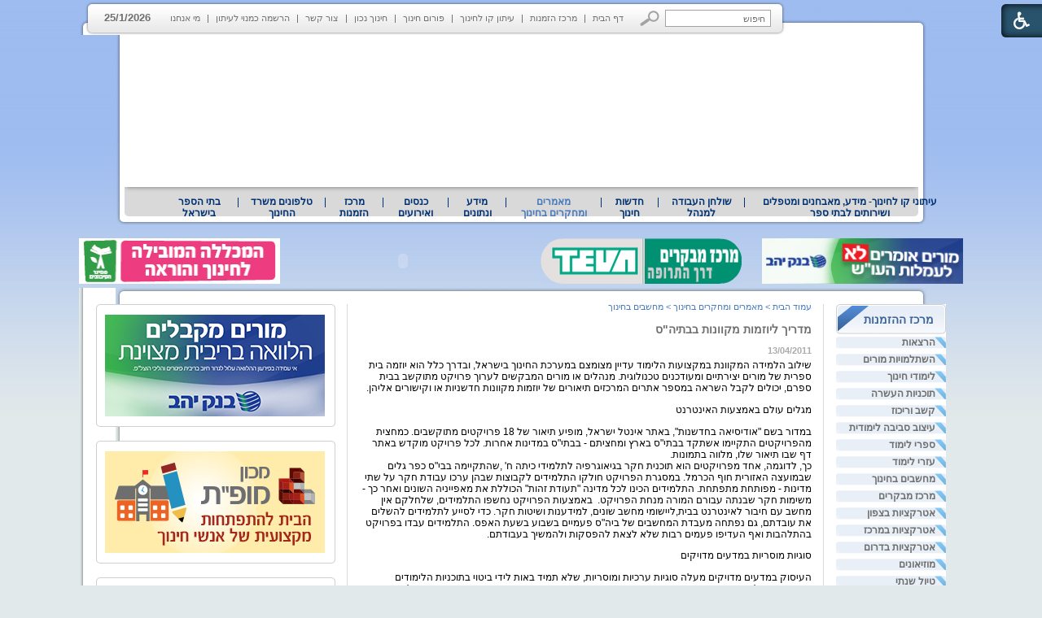

--- FILE ---
content_type: text/html; Charset=UTF-8
request_url: http://www.kav-lahinuch.co.il/?CategoryID=710&ArticleID=9146
body_size: 19137
content:

<!DOCTYPE HTML PUBLIC "-//W3C//DTD HTML 4.01 Transitional//EN">
<html lang="he">
<!-- Daronet DBS2004 22/02/2021 09:02:08 -->



<head>
	
	<meta http-equiv="content-type" content="text/html; charset=utf-8">
	<meta name="keywords" content="אתרים בחינוך, אתרי למידה, יוזמות חינוכיות מתוקשבות, לימודים באמצעות מחשב, אתרים ללמידה מקוונת">
	<meta name="description" content="אתרים בחינוך, אתרי למידה, יוזמות חינוכיות מתוקשבות, לימודים באמצעות מחשב, אתרים ללמידה מקוונת">
	<meta name="google-site-verification" content="zUnpeLBvTd6465o3O0BD-rjW7Z5zU6jtaOdvARqwQXo" /> 

	<meta name="robots" content="index,follow">
	
	<title>אתרים בחינוך, אתרי למידה, יוזמות חינוכיות מתוקשבות, לימודים באמצעות מחשב, אתרים ללמידה מקוונת</title>
	<base href="http://www.kav-lahinuch.co.il/">
	<script type="text/javascript" language="javascript" src="_Includes/Funclib.js"></script>
	<script type="text/javascript" language="javascript" src="http://www.kav-lahinuch.co.il/Modules6/_Scripts/Site/modFormValidatorHU.js"></script>
	<script type="text/javascript" language="javascript" src="http://www.kav-lahinuch.co.il/Modules6/_Scripts/dbsAjax.js"></script>
    <script type="text/javascript" src="https://ajax.googleapis.com/ajax/libs/jquery/1.10.1/jquery.min.js"></script>
	<script type="text/javascript" language="javascript" src="_Includes/let-my-banners-go.js"></script>
	<script type="text/javascript" language="javascript">
	var sAppDomain = "http://www.kav-lahinuch.co.il";
	var sRatingMsg = "תודה על דירוגך";
	</script>
	
	<style type="text/css">
	@media print {
		.dont_print {display:none;}
	}
	</style>	

	<link rel="STYLESHEET" type="text/css" href="_Pics/Grid_1/main.css">
	<link rel="STYLESHEET" type="text/css" href="_Pics/Common/navigation_horizontal.css">
	<link rel="STYLESHEET" type="text/css" href="_Pics/Common/navigation_horizontal_simple.css">
	<link rel="STYLESHEET" type="text/css" href="_Pics/Common/navigation_vertical.css">
	<link rel="STYLESHEET" type="text/css" href="_Pics/Common/shop.css">
	<link rel="STYLESHEET" type="text/css" href="_Pics/Common/modules.css">
	<link rel="STYLESHEET" type="text/css" href="_Pics/Common/content.css">
	<link rel="STYLESHEET" type="text/css" href="_Pics/Common/editor.css">
<link href="_Pics/Accessibility/accessibility-6.00.css" rel="stylesheet" type="text/css" />
<link rel="stylesheet" type="text/css" href="_Pics/Font-Awesome/font-awesome.min.css">
<script type="text/javascript" src="_Pics/Accessibility/heb_dic.js"></script>
<script type="text/javascript" src="_Pics/Accessibility/accessibility-6.00.js"></script>
<style type="text/css">
	BODY	{background:#e2e9ea url('_Pics/bg.gif') repeat-x top;}
</style>
</head>
<BODY>

<script>
	var move_to = 'עבור ל';
</script>

<div id="accessability" class="heb-ab">
	<a href="javascript:void(0);" id="access-but" role="button" title="רכיבי נגישות" tabindex="1"><i class="fa fa-wheelchair"></i></a>
	<div id="access-items">
		<div id="access-items-inner">
			<div class="door" id="rigght-door"></div>
			<div class="door" id="lefft-door"></div>
			<div class="iconW">
				<i class="fa fa-wheelchair"></i>
				<strong tabindex="0" id="access-elements" title="רכיבי נגישות">רכיבי נגישות</strong>
			</div>
			<ul class="access-container">
				<li>
					<a class="ab-button" id="tab-nav" href="javascript:void(0);" role="button">
						<span>הדגשת ניווט מקלדת</span>
						<span class="access">והתאמה לקורא מסך</span>
						<span class="ab-img" style="background-image:url('_Pics/Accessibility/access-box/ab-kb.png')"></span>
					</a>
				</li>
				<li>
					
	<h5 class="hidden">בחר גודל פונט</h5>
	<ul class="text_resizer">
		<li class="fchild">
			<a href="javascript:void(0);" class="texttoggler" role="button" id="Small-View">
				<span class="ab-img" style="background-image:url('_Pics/Accessibility/access-box/ab-f0.png')"></span>
				<span>איפוס<br>טקסט</span>
			</a>
		</li>
		<li class="schild">
			<a href="javascript:void(0);" class="texttoggler" role="button" id="Medium-View">
				<span class="ab-img" style="background-image:url('_Pics/Accessibility/access-box/ab-fs-heb.png')"></span>
				<span>טקסט<br>בינוני</span>
			</a>
		</li>
		<li class="tchild">
			<a href="javascript:void(0);" class="texttoggler" role="button" id="Large-View">
				<span class="ab-img" style="background-image:url('_Pics/Accessibility/access-box/ab-fb-heb.png')"></span>
				<span>טקסט<br>גדול</span>
			</a>
		</li>
		<li class="arial">
			<a href="javascript:void(0);" class="otherloggler" role="button" id="Arial-View">
				<span class="ab-img" style="background-image:url('_Pics/Accessibility/access-box/ab-ar-heb.png')"></span>
				<span>גופן<br>קריא</span>
			</a>
		</li>
	</ul>

				</li>
				<li>
					
	<h5 class="access">בחר קונטרסט</h5>
	<ul class="contrast_changer">
		<li class="fchild">
			<a href="javascript:void(0);" class="contrastloggler" role="button" id="Default-Contrast">
				<span class="ab-img" style="background-image:url('_Pics/Accessibility/access-box/ab-c0.png')"></span>
				<span>איפוס<br>ניגודיות</span>
			</a>
		</li>
		<li class="schild">
			<a href="javascript:void(0);" class="contrastloggler" role="button" id="Light-Contrast">
				<span class="ab-img" style="background-image:url('_Pics/Accessibility/access-box/ab-wb.png')"></span>
				<span>ניגודיות<br>עדינה</span>
			</a>
		</li>
		<li class="tchild">
			<a href="javascript:void(0);" class="contrastloggler" role="button" id="High-Contrast">
				<span class="ab-img" style="background-image:url('_Pics/Accessibility/access-box/ab-yb.png')"></span>
				<span>ניגודיות<br>גבוהה</span>
			</a>
		</li>
		<li class="gchild">
			<a href="javascript:void(0);" class="contrastloggler" role="button" id="Grey-Contrast">
				<span class="ab-img" style="background-image:url('_Pics/Accessibility/access-box/ab-gg.png')"></span>
				<span>שחור<br>לבן</span>
			</a>
		</li>
	</ul>

				</li>
				<li>
					<ul class="others_changer">
						<li>
							<a href="javascript:void(0);" id="mark-titles" class="otherloggler otherloggler-3" role="button">
								<span class="ab-img" style="background-image:url('_Pics/Accessibility/access-box/ab-tit.png')"></span>
								<span>הדגשת<br>כותרות</span>
							</a>
						</li>
						<li>
							<a href="javascript:void(0);" id="mark-links" class="otherloggler otherloggler-3" role="button">
								<span class="ab-img" style="background-image:url('_Pics/Accessibility/access-box/ab-lnk.png')"></span>
								<span>הדגשת<br>לינקים</span>
							</a>
						</li>
						<li>
							<a href="javascript:void(0);" id="zoom-page" class="otherloggler otherloggler-3" role="button">
								<span class="ab-img" style="background-image:url('_Pics/Accessibility/access-box/ab-zoom.png')"></span>
								<span>הגדלת<br>עמוד</span>
							</a>
						</li>
					</ul>
				</li>
				<li>
					<a class="ab-button" id="remove-all" href="javascript:void(0);" role="button">
						<span>איפוס הגדרות נגישות</span>
						<span class="ab-img" style="background-image:url('_Pics/Accessibility/access-box/ab-zero.png')"></span>
					</a>
				</li>
			</ul>
			<div class="iconX"><a href="javascript:void(0);" role="button" aria-label="סגירת חלונית רכיבי נגישות"><i class="fa fa-times-circle"></i></a></div>
			<a id='access-box-end' href="javascript:void(0);" role="button" aria-hidden="true"></a>
		</div>
	</div>
</div>

<DIV align="center">
<TABLE align="center" dir="rtl" width="997" cellSpacing="0" cellPadding="0" border="0" class="MainTable">
<TR valign="top">
	<TD align="left" height="1">
		<TABLE cellSpacing="0" cellPadding="0" border="0" class="TopGrey">
		<TR valign="top">
			<TD>
	<table cellspacing="0" cellpadding="0" border="0" class="ModuleContainer SearchContainer">
	<tr>
		<td class="SearchContainer"><form action="http://www.kav-lahinuch.co.il/" method="get" name="frmSearch"><input type="hidden" name="pg" value="search"><input type="hidden" name="CategoryID" value="710">
			<table cellspacing="0" cellpadding="0" border="0" class="Search">
			<tr>
				<td class="SearchInp"><input name="SearchParam" class="input Search" value="חיפוש" onfocus="this.value=='<חיפוש>'?this.value='':this.select();" onpropertychange="fnSetDir(this)"></td>
				<td class="SearchBut"><input type="image" src="_Pics/Search.gif" class="SearchBut">
				
				</td>
			</tr>
			</table>
		</form></td>
	</tr>
	</table>
</TD>
			<TD><div id="navHorizontalSimpleByID155"><table cellpadding="0" cellspacing="0" border="0" class="NavigationBarSimple NavigationBarSimpleByID155"><tr><td class="NavigationBarSimpleSeperator NavigationBarSimpleSeperator1 NavigationBarSimpleSeperatorByID167"></td><td class="NavigationBarSimple NavigationBarSimple1 NavigationBarSimpleByID167" onMouseOver="this.className='NavigationBarSimpleOver NavigationBarSimple1Over NavigationBarSimpleOverByID167'" onMouseOut="this.className='NavigationBarSimple NavigationBarSimple1 NavigationBarSimpleByID167'"><a class="NavigationBarSimple NavigationBarSimple1 NavigationBarSimpleByID167" href="http://www.kav-lahinuch.co.il/">דף הבית</a></td><td class="NavigationBarSimpleSeperator NavigationBarSimpleSeperator2 NavigationBarSimpleSeperatorByID574"></td><td class="NavigationBarSimple NavigationBarSimple2 NavigationBarSimpleByID574" onMouseOver="this.className='NavigationBarSimpleOver NavigationBarSimple2Over NavigationBarSimpleOverByID574'" onMouseOut="this.className='NavigationBarSimple NavigationBarSimple2 NavigationBarSimpleByID574'"><a class="NavigationBarSimple NavigationBarSimple2 NavigationBarSimpleByID574" href="http://www.kav-lahinuch.co.il/?CategoryID=225&amp;dbsRW=1">מרכז הזמנות</a></td><td class="NavigationBarSimpleSeperator NavigationBarSimpleSeperator3 NavigationBarSimpleSeperatorByID572"></td><td class="NavigationBarSimple NavigationBarSimple3 NavigationBarSimpleByID572" onMouseOver="this.className='NavigationBarSimpleOver NavigationBarSimple3Over NavigationBarSimpleOverByID572'" onMouseOut="this.className='NavigationBarSimple NavigationBarSimple3 NavigationBarSimpleByID572'"><a class="NavigationBarSimple NavigationBarSimple3 NavigationBarSimpleByID572" href="http://www.kav-lahinuch.co.il/?CategoryID=634&amp;dbsRW=1">עיתון קו לחינוך</a></td><td class="NavigationBarSimpleSeperator NavigationBarSimpleSeperator4 NavigationBarSimpleSeperatorByID425"></td><td class="NavigationBarSimple NavigationBarSimple4 NavigationBarSimpleByID425" onMouseOver="this.className='NavigationBarSimpleOver NavigationBarSimple4Over NavigationBarSimpleOverByID425'" onMouseOut="this.className='NavigationBarSimple NavigationBarSimple4 NavigationBarSimpleByID425'"><a class="NavigationBarSimple NavigationBarSimple4 NavigationBarSimpleByID425" href="?CategoryID=425">פורום חינוך</a></td><td class="NavigationBarSimpleSeperator NavigationBarSimpleSeperator5 NavigationBarSimpleSeperatorByID575"></td><td class="NavigationBarSimple NavigationBarSimple5 NavigationBarSimpleByID575" onMouseOver="this.className='NavigationBarSimpleOver NavigationBarSimple5Over NavigationBarSimpleOverByID575'" onMouseOut="this.className='NavigationBarSimple NavigationBarSimple5 NavigationBarSimpleByID575'"><a class="NavigationBarSimple NavigationBarSimple5 NavigationBarSimpleByID575" href="http://www.kavnet.co.il/">חינוך נכון</a></td><td class="NavigationBarSimpleSeperator NavigationBarSimpleSeperator6 NavigationBarSimpleSeperatorByID158"></td><td class="NavigationBarSimple NavigationBarSimple6 NavigationBarSimpleByID158" onMouseOver="this.className='NavigationBarSimpleOver NavigationBarSimple6Over NavigationBarSimpleOverByID158'" onMouseOut="this.className='NavigationBarSimple NavigationBarSimple6 NavigationBarSimpleByID158'"><a class="NavigationBarSimple NavigationBarSimple6 NavigationBarSimpleByID158" href="?SourceID=20&amp;CategoryID=20&amp;ArticleID=2">צור קשר</a></td><td class="NavigationBarSimpleSeperator NavigationBarSimpleSeperator7 NavigationBarSimpleSeperatorByID73"></td><td class="NavigationBarSimple NavigationBarSimple7 NavigationBarSimpleByID73" onMouseOver="this.className='NavigationBarSimpleOver NavigationBarSimple7Over NavigationBarSimpleOverByID73'" onMouseOut="this.className='NavigationBarSimple NavigationBarSimple7 NavigationBarSimpleByID73'"><a class="NavigationBarSimple NavigationBarSimple7 NavigationBarSimpleByID73" href="?pg=subscribe&amp;CategoryID=73">הרשמה כמנוי לעיתון</a></td><td class="NavigationBarSimpleSeperator NavigationBarSimpleSeperator8 NavigationBarSimpleSeperatorByID576"></td><td class="NavigationBarSimple NavigationBarSimple8 NavigationBarSimpleByID576" onMouseOver="this.className='NavigationBarSimpleOver NavigationBarSimple8Over NavigationBarSimpleOverByID576'" onMouseOut="this.className='NavigationBarSimple NavigationBarSimple8 NavigationBarSimpleByID576'"><a class="NavigationBarSimple NavigationBarSimple8 NavigationBarSimpleByID576" href="?CategoryID=576">מי אנחנו</a></td></tr></table></div></TD>
			<TD style="font-weight:bold; padding:14px 0px 0px 10px;">25/1/2026</TD>
			<TD><IMG src="_Pics/leftCorner_43.gif" border="0" alt="" title="" style="display:block;"></TD>
		</TR>
		</TABLE>
	</TD>
</TR>
<TR valign="top">
	<TD height="1">
		<DIV style="position:relative; height:175px;">
			<!--<DIV style="position:absolute; width:340px; height:175px; right:14px;"><A href="http://www.kav-lahinuch.co.il"><IMG src="_Pics/pixel.gif" width="340" height="175" border="0" alt="קו לחינוך - פורטל החינוך של ישראל" title="קו לחינוך - פורטל החינוך של ישראל" style="display:block;"></A></DIV>-->
		
		<script type="text/javascript" language="javascript">
			original_img_width = 975;
			original_img_height = 175;
		</script>
	
              <div id="mediaCycle">
                 <div class="mediaCycleInner">
					
<script type="text/javascript" language="javascript">
if (window.ActiveXObject)
	document.write("<object type=\"application/x-shockwave-flash\" width=\"975\" border=0 height=\"175\">");
else
	document.write("<object type=\"application/x-shockwave-flash\" width=\"975\" border=0  height=\"175\" data=\"_Pics/Grid_LeftBar/kav_976x182_4.swf\">");
document.write("<param name=\"movie\" value=\"_Pics/Grid_LeftBar/kav_976x182_4.swf\">");
document.write("<param name=\"quality\" value=\"high\">");
document.write("<param name=\"wmode\" value=\"transparent\">");
document.write("<\/object>");
</script>

                 </div>
             </div>
			<!--media_container.swf-->
		</DIV>
	</TD>
</TR>
<TR valign="top">
	<TD height="1" class="TopNav"><div id="navHorizontalByID1"><table cellpadding="0" cellspacing="0" border="0" class="navigationBar navigationBarnavigationBarByID1"><tr><td class="first_navigationImage first_navigationImage first_navigationImageByID1"></td><td class="navigation navigation1 navigationByID634" style="position:relative;z-index:101;" onmouseover="javascript:this.className='navigationOver navigationOverByID634';fnShowNodes(this, 634,'rtl');" onmouseout="javascript:this.className='navigation navigationByID634';fnHideNodes(634);" id="navigation634"><a class="navigation" href="?CategoryID=634">עיתוני קו לחינוך- מידע, מאבחנים ומטפלים  ושירותים לבתי ספר</a><div style="display:none;position:absolute;top:0;left:0;" id="Sub_634" class="navigationSubContainer navigationSubContainerByID634"><div style="direction:rtl;text-align:right;" id="subNavigation218"><div class="navigationSub navigationSubByID218" onmouseout="javascript:this.className='navigationSub navigationSubByID218'" onmouseover="javascript:this.className='navigationSubOver navigationSubOverByID218'"><a class="navigationSub" href="?pg=subscribe&amp;CategoryID=73">להרשמה כמנוי לעיתונים</a></div></div><div style="direction:rtl;text-align:right;" id="subNavigation656"><div class="navigationSub navigationSubByID656" onmouseout="javascript:this.className='navigationSub navigationSubByID656'" onmouseover="javascript:this.className='navigationSubOver navigationSubOverByID656'"><a class="navigationSub" href="http://www.kav-lahinuch.co.il/?CategoryID=325">עיתון קו לחינוך</a></div></div><div style="direction:rtl;text-align:right;" id="subNavigation925"><div class="navigationSub navigationSubByID925" onmouseout="javascript:this.className='navigationSub navigationSubByID925'" onmouseover="javascript:this.className='navigationSubOver navigationSubOverByID925'"><a class="navigationSub" href="?CategoryID=925">עיתון חינוך נכון</a></div></div><div style="direction:rtl;text-align:right;" id="subNavigation185"><div class="navigationSub navigationSubByID185" onmouseout="javascript:this.className='navigationSub navigationSubByID185'" onmouseover="javascript:this.className='navigationSubOver navigationSubOverByID185'"><a class="navigationSub" href="?CategoryID=185">עיתון קו לחינוך לדוגמה</a></div></div><div style="direction:rtl;text-align:right;" id="subNavigation307"><div class="navigationSub navigationSubByID307" onmouseout="javascript:this.className='navigationSub navigationSubByID307'" onmouseover="javascript:this.className='navigationSubOver navigationSubOverByID307'"><a class="navigationSub" href="?CategoryID=307">ארכיון גיליונות קודמים</a></div></div></div></td><td class="mid_navigationImage mid_navigationImage1 mid_navigationImageByID577"></td><td class="navigation navigation1 navigationByID577" style="position:relative;z-index:101;" onmouseover="javascript:this.className='navigationOver navigationOverByID577';fnShowNodes(this, 577,'rtl');" onmouseout="javascript:this.className='navigation navigationByID577';fnHideNodes(577);" id="navigation577"><a class="navigation" href="?CategoryID=577">שולחן העבודה למנהל</a><div style="display:none;position:absolute;top:0;left:0;" id="Sub_577" class="navigationSubContainer navigationSubContainerByID577"><div style="direction:rtl;text-align:right;" id="subNavigation934"><div class="navigationSub navigationSubByID934" onmouseout="javascript:this.className='navigationSub navigationSubByID934'" onmouseover="javascript:this.className='navigationSubOver navigationSubOverByID934'"><a class="navigationSub" href="http://www.kav-lahinuch.co.il/?CategoryID=227">טלפונים של משרד החינוך</a></div></div><div style="direction:rtl;text-align:right;" id="subNavigation583"><div class="navigationSub navigationSubByID583" onmouseout="javascript:this.className='navigationSub navigationSubByID583'" onmouseover="javascript:this.className='navigationSubOver navigationSubOverByID583'"><a class="navigationSub" href="?CategoryID=583">עזרה ראשונה</a></div></div><div style="direction:rtl;text-align:right;" id="subNavigation580"><div class="navigationSub navigationSubByID580" onmouseout="javascript:this.className='navigationSub navigationSubByID580'" onmouseover="javascript:this.className='navigationSubOver navigationSubOverByID580'"><a class="navigationSub" href="?CategoryID=580">חוזרי מנכ&quot;ל</a></div></div><div style="direction:rtl;text-align:right;" id="subNavigation581"><div class="navigationSub navigationSubByID581" onmouseout="javascript:this.className='navigationSub navigationSubByID581'" onmouseover="javascript:this.className='navigationSubOver navigationSubOverByID581'"><a class="navigationSub" href="?CategoryID=581">מזג אויר</a></div></div><div style="direction:rtl;text-align:right;" id="subNavigation1138"><div class="navigationSub navigationSubByID1138" onmouseout="javascript:this.className='navigationSub navigationSubByID1138'" onmouseover="javascript:this.className='navigationSubOver navigationSubOverByID1138'"><a class="navigationSub" href="?CategoryID=1138">הסעדה למוסדות חינוך</a></div></div><div style="direction:rtl;text-align:right;" id="subNavigation579"><div class="navigationSub navigationSubByID579" onmouseout="javascript:this.className='navigationSub navigationSubByID579'" onmouseover="javascript:this.className='navigationSubOver navigationSubOverByID579'"><a class="navigationSub" href="?CategoryID=579">תכנון טיולים</a></div></div><div style="direction:rtl;text-align:right;" id="subNavigation578"><div class="navigationSub navigationSubByID578" onmouseout="javascript:this.className='navigationSub navigationSubByID578'" onmouseover="javascript:this.className='navigationSubOver navigationSubOverByID578'"><a class="navigationSub" href="?CategoryID=578">לוח חופשות בתי הספר</a></div></div><div style="direction:rtl;text-align:right;" id="subNavigation663"><div class="navigationSub navigationSubByID663" onmouseout="javascript:this.className='navigationSub navigationSubByID663'" onmouseover="javascript:this.className='navigationSubOver navigationSubOverByID663'"><a class="navigationSub" href="?CategoryID=663">המדריך לשיווק ביה&quot;ס</a></div></div><div style="direction:rtl;text-align:right;" id="subNavigation713"><div class="navigationSub navigationSubByID713" onmouseout="javascript:this.className='navigationSub navigationSubByID713'" onmouseover="javascript:this.className='navigationSubOver navigationSubOverByID713'"><a class="navigationSub" href="?CategoryID=713">בחינות בגרות</a></div></div></div></td><td class="mid_navigationImage mid_navigationImage1 mid_navigationImageByID559"></td><td class="navigation navigation1 navigationByID559" style="position:relative;z-index:101;" onmouseover="javascript:this.className='navigationOver navigationOverByID559';fnShowNodes(this, 559,'rtl');" onmouseout="javascript:this.className='navigation navigationByID559';fnHideNodes(559);" id="navigation559"><a class="navigation" href="?CategoryID=559">חדשות חינוך</a><div style="display:none;position:absolute;top:0;left:0;" id="Sub_559" class="navigationSubContainer navigationSubContainerByID559"><div style="direction:rtl;text-align:right;" id="subNavigation1135"><div class="navigationSub navigationSubByID1135" style="cursor:default;" onmouseout="javascript:this.className='navigationSub navigationSubByID1135'" onmouseover="javascript:this.className='navigationSubOver navigationSubOverByID1135'">חדשות חינוך תשע&quot;ה</div></div><div style="direction:rtl;text-align:right;" id="subNavigation1118"><div class="navigationSub navigationSubByID1118" style="cursor:default;" onmouseout="javascript:this.className='navigationSub navigationSubByID1118'" onmouseover="javascript:this.className='navigationSubOver navigationSubOverByID1118'">חדשות חינוך תשע&quot;ד</div></div><div style="direction:rtl;text-align:right;" id="subNavigation1109"><div class="navigationSub navigationSubByID1109" onmouseout="javascript:this.className='navigationSub navigationSubByID1109'" onmouseover="javascript:this.className='navigationSubOver navigationSubOverByID1109'"><a class="navigationSub" href="http://www.kav-lahinuch.co.il/?CategoryID=1108">חדשות חינוך תשע&quot;ג</a></div></div><div style="direction:rtl;text-align:right;" id="subNavigation1005"><div class="navigationSub navigationSubByID1005" onmouseout="javascript:this.className='navigationSub navigationSubByID1005'" onmouseover="javascript:this.className='navigationSubOver navigationSubOverByID1005'"><a class="navigationSub" href="http://www.kav-lahinuch.co.il/?CategoryID=1003">חדשות חינוך תשע&quot;ב</a></div></div><div style="direction:rtl;text-align:right;" id="subNavigation927"><div class="navigationSub navigationSubByID927" onmouseout="javascript:this.className='navigationSub navigationSubByID927'" onmouseover="javascript:this.className='navigationSubOver navigationSubOverByID927'"><a class="navigationSub" href="http://www.kav-lahinuch.co.il/?CategoryID=919&amp;dbsRW=1">חדשות חינוך תשע&quot;א</a></div></div><div style="direction:rtl;text-align:right;" id="subNavigation585"><div class="navigationSub navigationSubByID585" onmouseout="javascript:this.className='navigationSub navigationSubByID585'" onmouseover="javascript:this.className='navigationSubOver navigationSubOverByID585'"><a class="navigationSub" href="?CategoryID=585">חדשות חינוך תש&quot;ע</a></div></div><div style="direction:rtl;text-align:right;" id="subNavigation586"><div class="navigationSub navigationSubByID586" onmouseout="javascript:this.className='navigationSub navigationSubByID586'" onmouseover="javascript:this.className='navigationSubOver navigationSubOverByID586'"><a class="navigationSub" href="http://www.kav-lahinuch.co.il/?CategoryID=518&amp;dbsRW=1">חדשות חינוך תשס&quot;ט</a></div></div><div style="direction:rtl;text-align:right;" id="subNavigation587"><div class="navigationSub navigationSubByID587" onmouseout="javascript:this.className='navigationSub navigationSubByID587'" onmouseover="javascript:this.className='navigationSubOver navigationSubOverByID587'"><a class="navigationSub" href="?CategoryID=587">ארכיון תשס&quot;ה-תשס&quot;ז</a></div></div><div style="direction:rtl;text-align:right;" id="subNavigation588"><div class="navigationSub navigationSubByID588" onmouseout="javascript:this.className='navigationSub navigationSubByID588'" onmouseover="javascript:this.className='navigationSubOver navigationSubOverByID588'"><a class="navigationSub" href="?CategoryID=588">עיתוני רשת מהעבר</a></div></div></div></td><td class="mid_navigationImage mid_navigationImage1 mid_navigationImageByID665"></td><td class="navigationOn navigationOn1 navigationOnByID665" style="position:relative;z-index:101;" onmouseover="javascript:this.className='navigationOnOver navigationOnOverByID665';fnShowNodes(this, 665,'rtl');" onmouseout="javascript:this.className='navigationOn navigationOnByID665';fnHideNodes(665);" id="navigation665"><a class="navigation" href="?CategoryID=665">מאמרים ומחקרים בחינוך</a><div style="display:none;position:absolute;top:0;left:0;" id="Sub_665" class="navigationSubContainer navigationSubContainerByID665"><div style="direction:rtl;text-align:right;" id="subNavigation930"><div class="navigationSub navigationSubByID930" onmouseout="javascript:this.className='navigationSub navigationSubByID930'" onmouseover="javascript:this.className='navigationSubOver navigationSubOverByID930'"><a class="navigationSub" href="?CategoryID=930">חינוך בארץ ובעולם</a></div></div><div style="direction:rtl;text-align:right;" id="subNavigation710"><div class="navigationSub navigationSubByID710" onmouseout="javascript:this.className='navigationSub navigationSubByID710'" onmouseover="javascript:this.className='navigationSubOver navigationSubOverByID710'"><a class="navigationSub" href="?CategoryID=710">מחשבים בחינוך</a></div></div><div style="direction:rtl;text-align:right;" id="subNavigation993"><div class="navigationSub navigationSubByID993" onmouseout="javascript:this.className='navigationSub navigationSubByID993'" onmouseover="javascript:this.className='navigationSubOver navigationSubOverByID993'"><a class="navigationSub" href="?CategoryID=993">פרסים ואירועים</a></div></div><div style="direction:rtl;text-align:right;" id="subNavigation671"><div class="navigationSub navigationSubByID671" onmouseout="javascript:this.className='navigationSub navigationSubByID671'" onmouseover="javascript:this.className='navigationSubOver navigationSubOverByID671'"><a class="navigationSub" href="?CategoryID=671">מינהל חינוכי</a></div></div><div style="direction:rtl;text-align:right;" id="subNavigation675"><div class="navigationSub navigationSubByID675" onmouseout="javascript:this.className='navigationSub navigationSubByID675'" onmouseover="javascript:this.className='navigationSubOver navigationSubOverByID675'"><a class="navigationSub" href="?CategoryID=675">שיטות ודרכי הוראה</a></div></div><div style="direction:rtl;text-align:right;" id="subNavigation674"><div class="navigationSub navigationSubByID674" onmouseout="javascript:this.className='navigationSub navigationSubByID674'" onmouseover="javascript:this.className='navigationSubOver navigationSubOverByID674'"><a class="navigationSub" href="?CategoryID=674">טיפול ואימון</a></div></div><div style="direction:rtl;text-align:right;" id="subNavigation673"><div class="navigationSub navigationSubByID673" onmouseout="javascript:this.className='navigationSub navigationSubByID673'" onmouseover="javascript:this.className='navigationSubOver navigationSubOverByID673'"><a class="navigationSub" href="?CategoryID=673">חינוך מיוחד</a></div></div><div style="direction:rtl;text-align:right;" id="subNavigation983"><div class="navigationSub navigationSubByID983" onmouseout="javascript:this.className='navigationSub navigationSubByID983'" onmouseover="javascript:this.className='navigationSubOver navigationSubOverByID983'"><a class="navigationSub" href="?CategoryID=983">בשלטון המקומי</a></div></div><div style="direction:rtl;text-align:right;" id="subNavigation672"><div class="navigationSub navigationSubByID672" onmouseout="javascript:this.className='navigationSub navigationSubByID672'" onmouseover="javascript:this.className='navigationSubOver navigationSubOverByID672'"><a class="navigationSub" href="?CategoryID=672">להורים</a></div></div><div style="direction:rtl;text-align:right;" id="subNavigation743"><div class="navigationSub navigationSubByID743" onmouseout="javascript:this.className='navigationSub navigationSubByID743'" onmouseover="javascript:this.className='navigationSubOver navigationSubOverByID743'"><a class="navigationSub" href="?CategoryID=743">חשיבה והגות</a></div></div><div style="direction:rtl;text-align:right;" id="subNavigation981"><div class="navigationSub navigationSubByID981" onmouseout="javascript:this.className='navigationSub navigationSubByID981'" onmouseover="javascript:this.className='navigationSubOver navigationSubOverByID981'"><a class="navigationSub" href="?CategoryID=981">מורים ומנהלים</a></div></div><div style="direction:rtl;text-align:right;" id="subNavigation1101"><div class="navigationSub navigationSubByID1101" onmouseout="javascript:this.className='navigationSub navigationSubByID1101'" onmouseover="javascript:this.className='navigationSubOver navigationSubOverByID1101'"><a class="navigationSub" href="?CategoryID=1101">במכללות להוראה</a></div></div></div></td><td class="mid_navigationImage mid_navigationImage1 mid_navigationImageByID666"></td><td class="navigation navigation1 navigationByID666" style="position:relative;z-index:101;" onmouseover="javascript:this.className='navigationOver navigationOverByID666';fnShowNodes(this, 666,'rtl');" onmouseout="javascript:this.className='navigation navigationByID666';fnHideNodes(666);" id="navigation666"><a class="navigation" href="?CategoryID=666">מידע ונתונים</a><div style="display:none;position:absolute;top:0;left:0;" id="Sub_666" class="navigationSubContainer navigationSubContainerByID666"><div style="direction:rtl;text-align:right;" id="subNavigation682"><div class="navigationSub navigationSubByID682" onmouseout="javascript:this.className='navigationSub navigationSubByID682'" onmouseover="javascript:this.className='navigationSubOver navigationSubOverByID682'"><a class="navigationSub" href="?CategoryID=682">מספרים ונתונים</a></div></div><div style="direction:rtl;text-align:right;" id="subNavigation683"><div class="navigationSub navigationSubByID683" onmouseout="javascript:this.className='navigationSub navigationSubByID683'" onmouseover="javascript:this.className='navigationSubOver navigationSubOverByID683'"><a class="navigationSub" href="?CategoryID=683">מושגים בחינוך</a></div></div><div style="direction:rtl;text-align:right;" id="subNavigation684"><div class="navigationSub navigationSubByID684" onmouseout="javascript:this.className='navigationSub navigationSubByID684'" onmouseover="javascript:this.className='navigationSubOver navigationSubOverByID684'"><a class="navigationSub" href="?CategoryID=684">קישורים ומאגרי מידע</a></div></div><div style="direction:rtl;text-align:right;" id="subNavigation686"><div class="navigationSub navigationSubByID686" onmouseout="javascript:this.className='navigationSub navigationSubByID686'" onmouseover="javascript:this.className='navigationSubOver navigationSubOverByID686'"><a class="navigationSub" href="?CategoryID=686">מאמרים כלליים</a></div></div></div></td><td class="mid_navigationImage mid_navigationImage1 mid_navigationImageByID712"></td><td class="navigation navigation1 navigationByID712" style="position:relative;z-index:101;" onmouseover="javascript:this.className='navigationOver navigationOverByID712';fnShowNodes(this, 712,'rtl');" onmouseout="javascript:this.className='navigation navigationByID712';fnHideNodes(712);" id="navigation712"><a class="navigation" href="?CategoryID=712">כנסים ואירועים</a></td><td class="mid_navigationImage mid_navigationImage1 mid_navigationImageByID407"></td><td class="navigation navigation1 navigationByID407" style="position:relative;z-index:101;" onmouseover="javascript:this.className='navigationOver navigationOverByID407';fnShowNodes(this, 407,'rtl');" onmouseout="javascript:this.className='navigation navigationByID407';fnHideNodes(407);" id="navigation407"><a class="navigation" href="?CategoryID=225">מרכז הזמנות</a><div style="display:none;position:absolute;top:0;left:0;" id="Sub_407" class="navigationSubContainer navigationSubContainerByID407"><div style="direction:rtl;text-align:right;" id="subNavigation225"><div class="navigationSub navigationSubByID225" onmouseout="javascript:this.className='navigationSub navigationSubByID225'" onmouseover="javascript:this.className='navigationSubOver navigationSubOverByID225'"><a class="navigationSub" href="?CategoryID=225">ספקי השירותים  למערכת החינוך</a></div></div><div style="direction:rtl;text-align:right;" id="subNavigation227"><div class="navigationSub navigationSubByID227" onmouseout="javascript:this.className='navigationSub navigationSubByID227'" onmouseover="javascript:this.className='navigationSubOver navigationSubOverByID227'"><a class="navigationSub" href="?CategoryID=227">מדריך הטלפונים של מערכת החינוך</a></div></div><div style="direction:rtl;text-align:right;" id="subNavigation1139"><div class="navigationSub navigationSubByID1139" onmouseout="javascript:this.className='navigationSub navigationSubByID1139'" onmouseover="javascript:this.className='navigationSubOver navigationSubOverByID1139'"><a class="navigationSub" href="?CategoryID=1139">קייטרינג בטבע לטיולי בתי&quot;ס</a></div></div></div></td><td class="mid_navigationImage mid_navigationImage1 mid_navigationImageByID935"></td><td class="navigation navigation1 navigationByID935" style="position:relative;z-index:101;" onmouseover="javascript:this.className='navigationOver navigationOverByID935';fnShowNodes(this, 935,'rtl');" onmouseout="javascript:this.className='navigation navigationByID935';fnHideNodes(935);" id="navigation935"><a class="navigation" href="http://www.kav-lahinuch.co.il/?CategoryID=227">טלפונים משרד החינוך</a></td><td class="mid_navigationImage mid_navigationImage1 mid_navigationImageByID564"></td><td class="navigation navigation1 navigationByID564" style="position:relative;z-index:101;" onmouseover="javascript:this.className='navigationOver navigationOverByID564';fnShowNodes(this, 564,'rtl');" onmouseout="javascript:this.className='navigation navigationByID564';fnHideNodes(564);" id="navigation564"><a class="navigation" href="?pg=branches&amp;CategoryID=564">בתי הספר בישראל</a></td><td class="last_navigationImage last_navigationImage last_navigationImage1"></td></tr></table></div></TD>
</TR>
<TR valign="top">
	<TD height="65">
		<TABLE cellSpacing="0" cellPadding="0" border="0" style="width:100%;">
		<TR valign="top">
			<TD><div class=bannerContainer1><a href="http://www.kav-lahinuch.co.il/RedirectBanner.asp?BannerID=281" target="_blank"><img src="_Uploads/dbsBanners/yahav.jpg?BannerID=281"  width="247" height="56" style="" class="" border="0" alt="בנק יהב" title="בנק יהב"></a></div></TD>
			<TD><div class=bannerContainer2><a href="http://www.kav-lahinuch.co.il/RedirectBanner.asp?BannerID=201" target="_blank"><img src="_Uploads/dbsBanners/2(1).png?BannerID=201"  width="247" height="56" style="" class="" border="0" alt="טבע מעודכן" title="טבע מעודכן"></a></div></TD>
			<TD><div class=bannerContainer3>
<script type="text/javascript" language="javascript">
if (window.ActiveXObject)
	document.write("<object type=\"application/x-shockwave-flash\" width=\"247\" border=\"0\" height=\"56\">");
else
	document.write("<object type=\"application/x-shockwave-flash\" width=\"247\" border=\"0\"  height=\"56\" data=\"_Uploads/dbsBanners/kavlahinuch2.swf?BannerID=185\">");
document.write("<param name=\"movie\" value=\"_Uploads/dbsBanners/kavlahinuch2.swf?BannerID=185\">");
document.write("<param name=\"quality\" value=\"high\">");
document.write("<\/object>");
</script>
</div></TD>
			<TD><div class=bannerContainer4><a href="http://www.kav-lahinuch.co.il/RedirectBanner.asp?BannerID=247" target="_blank"><img src="_Uploads/dbsBanners/KIBUTZIMKLALI(1).jpg?BannerID=247"  width="247" height="56" style="" class="" border="0" alt="סמינר הקיבוצים 12" title="סמינר הקיבוצים 12"></a></div></TD>
		</TR>
		</TABLE>
	</TD>
</TR>
<TR valign="top">
	<TD class="ShadowRunY">
		<TABLE cellSpacing="0" cellPadding="0" border="0" class="BigTable">
		<TR valign="top">
			<TD height="20"></TD>
		</TR>
		<TR valign="top">
			<TD width="171" class="RightZone"><!-- 171+1 -->
				<DIV></DIV>
				<DIV><div class="NavigationTitle NavigationTitle2">מרכז ההזמנות</div></DIV>
				<DIV><div id="navVerticalByID2"><table cellpadding="0" cellspacing="0" border="0" class="VerticalBarContainer VerticalBarContainerByID2"><tr><td valign="top" class="VerticalBarContainer VerticalBarContainerByID2"><span class="menuRowSeperatorTop menuRowSeperatorTopByOrder1 menuRowSeperatorTopByID938"></span><div class="MenuRowMainContainer MenuRowMainContainerByID938" id="container938"><div class="menuRowContainer menuRowContainerByID938" onmouseover="this.className='menuRowContainerOver menuRowContainerOverByID938'" onmouseout="this.className='menuRowContainer menuRowContainerByID938'"><a href="?CategoryID=883" class="menuRowRight">הרצאות</a></div><span class="menuRowSeperatorBottom menuRowSeperatorBottomByOrder1 menuRowSeperatorBottomByID938"></span></div><span class="menuRowSeperatorTop menuRowSeperatorTopByOrder2 menuRowSeperatorTopByID708"></span><div class="MenuRowMainContainer MenuRowMainContainerByID708" id="container708"><div class="menuRowContainer menuRowContainerByID708" onmouseover="this.className='menuRowContainerOver menuRowContainerOverByID708'" onmouseout="this.className='menuRowContainer menuRowContainerByID708'"><a href="http://kav-lahinuch.co.il/?CategoryID=457&amp;dbsRW=1" class="menuRowRight">השתלמויות מורים</a></div><span class="menuRowSeperatorBottom menuRowSeperatorBottomByOrder2 menuRowSeperatorBottomByID708"></span></div><span class="menuRowSeperatorTop menuRowSeperatorTopByOrder3 menuRowSeperatorTopByID658"></span><div class="MenuRowMainContainer MenuRowMainContainerByID658" id="container658"><div class="menuRowContainer menuRowContainerByID658" onmouseover="this.className='menuRowContainerOver menuRowContainerOverByID658'" onmouseout="this.className='menuRowContainer menuRowContainerByID658'"><a href="http://kav-lahinuch.co.il/?CategoryID=599&amp;dbsRW=1" class="menuRowRight">לימודי חינוך</a></div><span class="menuRowSeperatorBottom menuRowSeperatorBottomByOrder3 menuRowSeperatorBottomByID658"></span></div><span class="menuRowSeperatorTop menuRowSeperatorTopByOrder4 menuRowSeperatorTopByID664"></span><div class="MenuRowMainContainer MenuRowMainContainerByID664" id="container664"><div class="menuRowContainer menuRowContainerByID664" onmouseover="this.className='menuRowContainerOver menuRowContainerOverByID664'" onmouseout="this.className='menuRowContainer menuRowContainerByID664'"><a href="http://kav-lahinuch.co.il/?CategoryID=692&amp;dbsRW=1" class="menuRowRight">תוכניות העשרה</a></div><span class="menuRowSeperatorBottom menuRowSeperatorBottomByOrder4 menuRowSeperatorBottomByID664"></span></div><span class="menuRowSeperatorTop menuRowSeperatorTopByOrder5 menuRowSeperatorTopByID716"></span><div class="MenuRowMainContainer MenuRowMainContainerByID716" id="container716"><div class="menuRowContainer menuRowContainerByID716" onmouseover="this.className='menuRowContainerOver menuRowContainerOverByID716'" onmouseout="this.className='menuRowContainer menuRowContainerByID716'"><a href="http://kav-lahinuch.co.il/?CategoryID=697&amp;dbsRW=1" class="menuRowRight">קשב וריכוז</a></div><span class="menuRowSeperatorBottom menuRowSeperatorBottomByOrder5 menuRowSeperatorBottomByID716"></span></div><span class="menuRowSeperatorTop menuRowSeperatorTopByOrder6 menuRowSeperatorTopByID725"></span><div class="MenuRowMainContainer MenuRowMainContainerByID725" id="container725"><div class="menuRowContainer menuRowContainerByID725" onmouseover="this.className='menuRowContainerOver menuRowContainerOverByID725'" onmouseout="this.className='menuRowContainer menuRowContainerByID725'"><a href="http://kav-lahinuch.co.il/?CategoryID=281" class="menuRowRight">עיצוב סביבה לימודית</a></div><span class="menuRowSeperatorBottom menuRowSeperatorBottomByOrder6 menuRowSeperatorBottomByID725"></span></div><span class="menuRowSeperatorTop menuRowSeperatorTopByOrder7 menuRowSeperatorTopByID727"></span><div class="MenuRowMainContainer MenuRowMainContainerByID727" id="container727"><div class="menuRowContainer menuRowContainerByID727" onmouseover="this.className='menuRowContainerOver menuRowContainerOverByID727'" onmouseout="this.className='menuRowContainer menuRowContainerByID727'"><a href="http://www.kav-lahinuch.co.il/?CategoryID=705&amp;dbsRW=1" class="menuRowRight">ספרי לימוד</a></div><span class="menuRowSeperatorBottom menuRowSeperatorBottomByOrder7 menuRowSeperatorBottomByID727"></span></div><span class="menuRowSeperatorTop menuRowSeperatorTopByOrder8 menuRowSeperatorTopByID723"></span><div class="MenuRowMainContainer MenuRowMainContainerByID723" id="container723"><div class="menuRowContainer menuRowContainerByID723" onmouseover="this.className='menuRowContainerOver menuRowContainerOverByID723'" onmouseout="this.className='menuRowContainer menuRowContainerByID723'"><a href="http://kav-lahinuch.co.il/?CategoryID=497&amp;dbsRW=1" class="menuRowRight">עזרי לימוד</a></div><span class="menuRowSeperatorBottom menuRowSeperatorBottomByOrder8 menuRowSeperatorBottomByID723"></span></div><span class="menuRowSeperatorTop menuRowSeperatorTopByOrder9 menuRowSeperatorTopByID724"></span><div class="MenuRowMainContainer MenuRowMainContainerByID724" id="container724"><div class="menuRowContainer menuRowContainerByID724" onmouseover="this.className='menuRowContainerOver menuRowContainerOverByID724'" onmouseout="this.className='menuRowContainer menuRowContainerByID724'"><a href="http://kav-lahinuch.co.il/?CategoryID=704&amp;dbsRW=1" class="menuRowRight">מחשבים בחינוך</a></div><span class="menuRowSeperatorBottom menuRowSeperatorBottomByOrder9 menuRowSeperatorBottomByID724"></span></div><span class="menuRowSeperatorTop menuRowSeperatorTopByOrder10 menuRowSeperatorTopByID859"></span><div class="MenuRowMainContainer MenuRowMainContainerByID859" id="container859"><div class="menuRowContainer menuRowContainerByID859" onmouseover="this.className='menuRowContainerOver menuRowContainerOverByID859'" onmouseout="this.className='menuRowContainer menuRowContainerByID859'"><a href="http://www.kav-lahinuch.co.il/?CategoryID=800&amp;dbsRW=1" class="menuRowRight">מרכז מבקרים</a></div><span class="menuRowSeperatorBottom menuRowSeperatorBottomByOrder10 menuRowSeperatorBottomByID859"></span></div><span class="menuRowSeperatorTop menuRowSeperatorTopByOrder11 menuRowSeperatorTopByID722"></span><div class="MenuRowMainContainer MenuRowMainContainerByID722" id="container722"><div class="menuRowContainer menuRowContainerByID722" onmouseover="this.className='menuRowContainerOver menuRowContainerOverByID722'" onmouseout="this.className='menuRowContainer menuRowContainerByID722'"><a href="http://www.kav-lahinuch.co.il/?CategoryID=804&amp;dbsRW=1" class="menuRowRight">אטרקציות בצפון</a></div><span class="menuRowSeperatorBottom menuRowSeperatorBottomByOrder11 menuRowSeperatorBottomByID722"></span></div><span class="menuRowSeperatorTop menuRowSeperatorTopByOrder12 menuRowSeperatorTopByID837"></span><div class="MenuRowMainContainer MenuRowMainContainerByID837" id="container837"><div class="menuRowContainer menuRowContainerByID837" onmouseover="this.className='menuRowContainerOver menuRowContainerOverByID837'" onmouseout="this.className='menuRowContainer menuRowContainerByID837'"><a href="http://www.kav-lahinuch.co.il/?CategoryID=807&amp;dbsRW=1" class="menuRowRight">אטרקציות במרכז</a></div><span class="menuRowSeperatorBottom menuRowSeperatorBottomByOrder12 menuRowSeperatorBottomByID837"></span></div><span class="menuRowSeperatorTop menuRowSeperatorTopByOrder13 menuRowSeperatorTopByID847"></span><div class="MenuRowMainContainer MenuRowMainContainerByID847" id="container847"><div class="menuRowContainer menuRowContainerByID847" onmouseover="this.className='menuRowContainerOver menuRowContainerOverByID847'" onmouseout="this.className='menuRowContainer menuRowContainerByID847'"><a href="http://www.kav-lahinuch.co.il/?CategoryID=808&amp;dbsRW=1" class="menuRowRight">אטרקציות בדרום</a></div><span class="menuRowSeperatorBottom menuRowSeperatorBottomByOrder13 menuRowSeperatorBottomByID847"></span></div><span class="menuRowSeperatorTop menuRowSeperatorTopByOrder14 menuRowSeperatorTopByID719"></span><div class="MenuRowMainContainer MenuRowMainContainerByID719" id="container719"><div class="menuRowContainer menuRowContainerByID719" onmouseover="this.className='menuRowContainerOver menuRowContainerOverByID719'" onmouseout="this.className='menuRowContainer menuRowContainerByID719'"><a href="http://kav-lahinuch.co.il/?CategoryID=175&amp;dbsRW=1" class="menuRowRight">מוזיאונים</a></div><span class="menuRowSeperatorBottom menuRowSeperatorBottomByOrder14 menuRowSeperatorBottomByID719"></span></div><span class="menuRowSeperatorTop menuRowSeperatorTopByOrder15 menuRowSeperatorTopByID715"></span><div class="MenuRowMainContainer MenuRowMainContainerByID715" id="container715"><div class="menuRowContainer menuRowContainerByID715" onmouseover="this.className='menuRowContainerOver menuRowContainerOverByID715'" onmouseout="this.className='menuRowContainer menuRowContainerByID715'"><a href="http://kav-lahinuch.co.il/?CategoryID=669&amp;dbsRW=1" class="menuRowRight">טיול שנתי</a></div><span class="menuRowSeperatorBottom menuRowSeperatorBottomByOrder15 menuRowSeperatorBottomByID715"></span></div><span class="menuRowSeperatorTop menuRowSeperatorTopByOrder16 menuRowSeperatorTopByID1107"></span><div class="MenuRowMainContainer MenuRowMainContainerByID1107" id="container1107"><div class="menuRowContainer menuRowContainerByID1107" onmouseover="this.className='menuRowContainerOver menuRowContainerOverByID1107'" onmouseout="this.className='menuRowContainer menuRowContainerByID1107'"><a href="http://www.kav-lahinuch.co.il/?CategoryID=1106&amp;dbsRW=1" class="menuRowRight">אמצעי בטיחות</a></div><span class="menuRowSeperatorBottom menuRowSeperatorBottomByOrder16 menuRowSeperatorBottomByID1107"></span></div><span class="menuRowSeperatorTop menuRowSeperatorTopByOrder17 menuRowSeperatorTopByID721"></span><div class="MenuRowMainContainer MenuRowMainContainerByID721" id="container721"><div class="menuRowContainer menuRowContainerByID721" onmouseover="this.className='menuRowContainerOver menuRowContainerOverByID721'" onmouseout="this.className='menuRowContainer menuRowContainerByID721'"><a href="http://kav-lahinuch.co.il/?CategoryID=700&amp;dbsRW=1" class="menuRowRight">למידה מתוקשבת</a></div><span class="menuRowSeperatorBottom menuRowSeperatorBottomByOrder17 menuRowSeperatorBottomByID721"></span></div><span class="menuRowSeperatorTop menuRowSeperatorTopByOrder18 menuRowSeperatorTopByID882"></span><div class="MenuRowMainContainer MenuRowMainContainerByID882" id="container882"><div class="menuRowContainer menuRowContainerByID882" onmouseover="this.className='menuRowContainerOver menuRowContainerOverByID882'" onmouseout="this.className='menuRowContainer menuRowContainerByID882'"><a href="http://www.kav-lahinuch.co.il/?CategoryID=879&amp;dbsRW=1" class="menuRowRight">עזרה ראשונה</a></div><span class="menuRowSeperatorBottom menuRowSeperatorBottomByOrder18 menuRowSeperatorBottomByID882"></span></div><span class="menuRowSeperatorTop menuRowSeperatorTopByOrder19 menuRowSeperatorTopByID995"></span><div class="MenuRowMainContainer MenuRowMainContainerByID995" id="container995"><div class="menuRowContainer menuRowContainerByID995" onmouseover="this.className='menuRowContainerOver menuRowContainerOverByID995'" onmouseout="this.className='menuRowContainer menuRowContainerByID995'"><a href="http://www.kav-lahinuch.co.il/?CategoryID=994&amp;dbsRW=1" class="menuRowRight">חינוך פיננסי וכלכלת המשפחה</a></div><span class="menuRowSeperatorBottom menuRowSeperatorBottomByOrder19 menuRowSeperatorBottomByID995"></span></div><span class="menuRowSeperatorTop menuRowSeperatorTopByOrder20 menuRowSeperatorTopByID717"></span><div class="MenuRowMainContainer MenuRowMainContainerByID717" id="container717"><div class="menuRowContainer menuRowContainerByID717" onmouseover="this.className='menuRowContainerOver menuRowContainerOverByID717'" onmouseout="this.className='menuRowContainer menuRowContainerByID717'"><a href="http://kav-lahinuch.co.il/?CategoryID=600&amp;dbsRW=1" class="menuRowRight">מדע וטבע</a></div><span class="menuRowSeperatorBottom menuRowSeperatorBottomByOrder20 menuRowSeperatorBottomByID717"></span></div><span class="menuRowSeperatorTop menuRowSeperatorTopByOrder21 menuRowSeperatorTopByID726"></span><div class="MenuRowMainContainer MenuRowMainContainerByID726" id="container726"><div class="menuRowContainer menuRowContainerByID726" onmouseover="this.className='menuRowContainerOver menuRowContainerOverByID726'" onmouseout="this.className='menuRowContainer menuRowContainerByID726'"><a href="http://kav-lahinuch.co.il/?CategoryID=698&amp;dbsRW=1" class="menuRowRight">טיפול בעזרת בעלי חיים</a></div><span class="menuRowSeperatorBottom menuRowSeperatorBottomByOrder21 menuRowSeperatorBottomByID726"></span></div><span class="menuRowSeperatorTop menuRowSeperatorTopByOrder22 menuRowSeperatorTopByID718"></span><div class="MenuRowMainContainer MenuRowMainContainerByID718" id="container718"><div class="menuRowContainer menuRowContainerByID718" onmouseover="this.className='menuRowContainerOver menuRowContainerOverByID718'" onmouseout="this.className='menuRowContainer menuRowContainerByID718'"><a href="http://kav-lahinuch.co.il/?CategoryID=480&amp;dbsRW=1" class="menuRowRight">אימון אישי</a></div><span class="menuRowSeperatorBottom menuRowSeperatorBottomByOrder22 menuRowSeperatorBottomByID718"></span></div><span class="menuRowSeperatorTop menuRowSeperatorTopByOrder23 menuRowSeperatorTopByID849"></span><div class="MenuRowMainContainer MenuRowMainContainerByID849" id="container849"><div class="menuRowContainer menuRowContainerByID849" onmouseover="this.className='menuRowContainerOver menuRowContainerOverByID849'" onmouseout="this.className='menuRowContainer menuRowContainerByID849'"><a href="http://www.kav-lahinuch.co.il/?CategoryID=464&amp;dbsRW=1" class="menuRowRight">רפואה משלימה</a></div><span class="menuRowSeperatorBottom menuRowSeperatorBottomByOrder23 menuRowSeperatorBottomByID849"></span></div><span class="menuRowSeperatorTop menuRowSeperatorTopByOrder24 menuRowSeperatorTopByID720"></span><div class="MenuRowMainContainer MenuRowMainContainerByID720" id="container720"><div class="menuRowContainer menuRowContainerByID720" onmouseover="this.className='menuRowContainerOver menuRowContainerOverByID720'" onmouseout="this.className='menuRowContainer menuRowContainerByID720'"><a href="http://kav-lahinuch.co.il/?CategoryID=703&amp;dbsRW=1" class="menuRowRight">אומנויות הבמה</a></div><span class="menuRowSeperatorBottom menuRowSeperatorBottomByOrder24 menuRowSeperatorBottomByID720"></span></div></td></tr><tr><td class="VerticalBarContainerBottom"></td></tr></table></div></DIV>
				<DIV></DIV>
				<DIV></DIV>
				<DIV></DIV>
				<DIV></DIV>
				<DIV></DIV>
				<DIV></DIV>
				<DIV></DIV>
				<DIV></DIV>
			</TD>
			<TD><!-- width="495" -->
				<DIV><div id="ctlContent"><a name="dbsPgCnt"></a><div id="Body710">
<table cellpadding=0 cellspacing=0 border="0" class="body bodyItem bodyByCatID710 bodyByItemID9146" dir="rtl">
<tr><td class="navigationTabContainer"><table border="0" cellspacing="0" cellpadding="0"><tr><td class="navigationTab"><a href="http://www.kav-lahinuch.co.il" class="navigationTab">עמוד הבית</a></td><td class="navigationTab" style="padding-left:3px;padding-right:3px;"> > </td><td class="navigationTab"><a href="?CategoryID=665" class="navigationTab">מאמרים ומחקרים בחינוך</a></td><td class="navigationTab" style="padding-left:3px;padding-right:3px;"> > </td><td class="navigationTab"><a href="?CategoryID=710" class="navigationTab">מחשבים בחינוך</a></td></tr></table></td></tr>
<tr>
	<td class="PageTitle PageItemTitle PageArticleTitle"><div class="PageTitle PageItemTitle PageArticleTitle"><h1 class="pageTitleColor articletitle">מדריך ליוזמות מקוונות בבתיה&quot;ס</h1></div></td>
</tr>
<tr><td class="date" dir="ltr" align="">13/04/2011</td></tr>
<tr valign="top">
	<td width="100%"><div id="ctlBody"><P style="TEXT-ALIGN: right; unicode-bidi: embed; DIRECTION: rtl" dir=rtl><SPAN style="COLOR: black" lang=HE><FONT class=size2>שילוב הלמידה המקוונת במקצועות הלימוד עדיין מצומצם במערכת החינוך בישראל, ובדרך כלל הוא יוזמה בית ספרית של מורים יצירתיים ומעודכנים טכנולוגית. מנהלים או מורים המבקשים לערוך פרויקט מתוקשב בבית ספרם, יכולים לקבל השראה במספר אתרים המרכזים תיאורים של יוזמות מקוונות חדשניות או וקישורים אליהן. <?xml:namespace prefix = o ns = "urn:schemas-microsoft-com:office:office" /><o:p></o:p></FONT></SPAN></P>
<P style="TEXT-ALIGN: right; unicode-bidi: embed; DIRECTION: rtl" dir=rtl><SPAN style="COLOR: black" lang=HE><FONT class=size2>מגלים עולם באמצעות האינטרנט<o:p></o:p></FONT></SPAN></P>
<P style="TEXT-ALIGN: right; unicode-bidi: embed; DIRECTION: rtl" dir=rtl><SPAN style="COLOR: black" lang=HE><FONT class=size2>במדור בשם "אודיסיאה בחדשנות", באתר&nbsp;אינטל ישראל, מופיע תיאור&nbsp;של 18 פרויקטים מתוקשבים. כמחצית מהפרויקטים התקיימו אשתקד בבתי"ס בארץ ומחציתם - בבתי"ס במדינות אחרות. לכל פרויקט מוקדש באתר דף שבו תיאור שלו, מלווה בתמונות.<BR>כך, לדוגמה, אחד מפרויקטים הוא תוכנית חקר בגיאוגרפיה לתלמידי כיתה ח' ,שהתקיימה בבי"ס כפר גלים שבמועצה האזורית חוף הכרמל. במסגרת הפרויקט חולקו התלמידים לקבוצות שבהן ערכו עבודת חקר על שתי מדינות - מפותחת מתפתחת. התלמידים הכינו לכל מדינה "תעודת זהות" הכוללת את מאפייניה השונים ואחר כך - משימות חקר שבנתה עבורם המורה מנחת הפרויקט. &nbsp;באמצעות הפרויקט נחשפו התלמידים, שלחלקם אין מחשב עם חיבור לאינטרנט בבית,ליישומי מחשב שונים, למידענות ושיטות חקר. כדי לסייע לתלמידים להשלים את עובדתם, גם נפתחה מעבדת המחשבים של ביה"ס פעמיים בשבוע בשעת האפס. התלמידים עבדו בפרויקט בהתלהבות ואף העדיפו פעמים רבות שלא לצאת להפסקות ולהמשיך בעבודתם.<o:p></o:p></FONT></SPAN></P>
<P style="TEXT-ALIGN: right; unicode-bidi: embed; DIRECTION: rtl" dir=rtl><SPAN style="COLOR: black" lang=HE><FONT class=size2>סוגיות מוסריות במדעים מדויקים<o:p></o:p></FONT></SPAN></P>
<P style="TEXT-ALIGN: right; unicode-bidi: embed; DIRECTION: rtl" dir=rtl><SPAN style="COLOR: black" lang=HE><FONT class=size2>העיסוק במדעים מדויקים מעלה סוגיות ערכיות ומוסריות, שלא תמיד באות לידי ביטוי בתוכניות הלימודים במקצועות אלה. פרויקט מתוקשב נוסף המתואר במדור התוכנית,&nbsp;שיזם מורה במגמת הרובוטיקה של תיכון אורט הורוביץ בכרמיאל, ניסה להתמודד עם סוגיה מוסרית כזאת. במסגרת הפרויקט נדרש מהתלמידים לפתח רובוט עתידי שישמש בתפקיד מאבטח במקומות ציבוריים, בתקופה שבה פיגועים רבים. מעטפת הרובוט הייתה אמורה להיות עשויה מגוף אדם שנפטר ופוחלצה. במסגרת הפרויקט חולקה הכיתה לקבוצות. בכל קבוצה מונו תלמידים לתפקידים; מהנדס מכטרוניקה ואלקטרוניקה, מומחה לפחלוץ חיות ופילוסוף. מהתלמידים נדרש להתמודד עם המשימה מהיבטיה המדעיים, הטכנולוגיים והמוסריים באמצעות פעילות חקר אינטרנטית. כדי לבצע את העבודה, גלשו התלמידים לאתרים, קראו מאמרים ואספו מידע בנושאים; אינטליגנציה מלאכותית, רובוטים מסוגים שונים, סוגיות אתיות ומוסריות בפחלוץ בעלי חיים ועוד. התברר שהתלמידים גילו מהר מאוד, כי הקשיים הטכניים והטכנולוגיים שמעמידה בפניהם המשימה מתגמדים לעומת הבעיה המוסרי שהיא יוצרת. בסיום הפרויקט הכינו התלמידים מצגת ובה הביעו את דעתם בנושא.<o:p></o:p></FONT></SPAN></P>
<P style="TEXT-ALIGN: right; unicode-bidi: embed; DIRECTION: rtl" dir=rtl><SPAN style="COLOR: black" lang=HE><FONT class=size2>הדרך לחלל עוברת באינטרנט<o:p></o:p></FONT></SPAN></P>
<P style="TEXT-ALIGN: right; unicode-bidi: embed; DIRECTION: rtl" dir=rtl><SPAN style="COLOR: black" lang=HE><FONT class=size2>בחטיבת הביניים איבן סינא שבכפר קרע, למדו תלמידי שכבת ח' על החלל באמצעות גלישה באינטרנט. במסגרת הפרויקט, אספו התלמידים מידע, תמונות וקטעי אנימציה מהאינטרנט על החלל והכוכבים. את המידע התלמידים סיננו, מיינו ועיבדו באמצעות כלים ממוחשבים מגוונים; מעבד תמלילים, עורך מצגות, בסיסי נתונים, תוכניות עיבוד תמונות וצלילים ועוד. אחד התלמידים אף בנה, ללא כל עזרה, גרפים שהשוו תהליכים המתקיימים על השמש, <SPAN style="mso-spacerun: yes">&nbsp;</SPAN>הירח וכדור הארץ, והסיק מהם מסקנות פסימיות על עתיד האנושות.<o:p></o:p></FONT></SPAN></P>
<P style="MARGIN: 0cm 0cm 0pt" dir=rtl class=MsoNormal><SPAN lang=HE><FONT class=size2>מאגרים של מערכי שיעור ויוזמות מתוקשבות <o:p></o:p></FONT></SPAN></P>
<P style="MARGIN: 0cm 0cm 0pt" dir=rtl class=MsoNormal><SPAN lang=HE><o:p><FONT class=size2>&nbsp;</FONT></o:p></SPAN></P>
<P style="MARGIN: 0cm 0cm 0pt" dir=rtl class=MsoNormal><SPAN lang=HE><FONT class=size2>בפורטל תקשוב דרום, קיימים מאגרים גדולים של מערכי שיעור מתוקשבים, המקיפים כמעט כל נושא לימוד. את מערכי השיעורים העלו למאגר המורים המפתחים. לאתר גם הועלה לאחרונה מאגר יחידות לימוד מתוקשבות, שאותן פיתחו אשתקד מורים במסגרת קורס מובילי מידענות באוניברסיטת בן גוריון.<o:p></o:p></FONT></SPAN></P>
<P style="MARGIN: 0cm 0cm 0pt" dir=rtl class=MsoNormal><SPAN lang=HE><FONT class=size2>יחידות הלימוד עוסקות בנושאי לימוד המתאימים לתוכנית הלימודים בחינוך היסודי ובהם; "נדידת הציפורים", "החורף בסיפורי ילדים", "קווים לדמותו של שלמה המלך", "שלום - לומדים שפות, פותרים מלחמות" ועוד.<o:p></o:p></FONT></SPAN></P>
<P style="MARGIN: 0cm 0cm 0pt" dir=rtl class=MsoNormal><SPAN lang=HE><FONT class=size2>גם באתר צפונט של מחוז צפון ניתן למצוא דוגמאות רבות ליוזמות ללמידה מקוונת. הלמידה המקוונת מתקיימת במחוז בעיקר בקהילות לומדות שבכל אחת מהן משתתפים מספר בתי"ס. בכניסה לאתרי הקהילות ניתן לצפות בתוצרים של פרויקטים מקוונים במגוון רחב של מקצועות נושאים, תיאור של ימים מקוונים ועוד.<o:p></o:p></FONT></SPAN></P>
<P style="MARGIN: 0cm 0cm 0pt" dir=rtl class=MsoNormal><SPAN lang=HE><o:p><FONT class=size2>&nbsp;</FONT></o:p></SPAN></P>
<P style="MARGIN: 0cm 0cm 0pt" dir=rtl class=MsoNormal><SPAN lang=HE><FONT class=size2>פורטלי חינוך עירוניים <o:p></o:p></FONT></SPAN></P>
<P style="MARGIN: 0cm 0cm 0pt" dir=rtl class=MsoNormal><SPAN lang=HE><o:p><FONT class=size2>&nbsp;</FONT></o:p></SPAN></P>
<P style="MARGIN: 0cm 0cm 0pt" dir=rtl class=MsoNormal><SPAN lang=HE><FONT class=size2>מספר רשויות מקומיות מקדמות פרויקטים רשותיים מקוונים. בולט במיוחד מספר מצומצם של רשויות, כמו הרצליה, רמת גן, ושוהם, שהקימו בשנים האחרונות פורטלים חינוכיים שבהם מרושתים בתיה"ס. בפורטלים גם קיימים פורומים המאפשרים עבודה משותפת של מורים מבתי"ס שונים בכל מקצוע. בפורטלים הרשותיים האלה ניתן למצוא תיאור של יוזמות עירוניות מקווונות, כמו ימים מתוקשבים בנושא "העיר שלי". בהרצליה, למשל, מתקיים כבר שבע שנים ברציפות קונגרס וירטואלי שבו משתתפים כאלף תלמידי כיתות ו' מבתיה"ס היסודיים בעיר. אשתקד עסק הקונגרס בנושא; "הסתה וחופש הביטוי" לציון יום הזיכרון לראש הממשלה יצחק רבין. במסגרת הקונגרס הועלו לפורטל החינוכי מספר דילמות שנבחרו מתוך עולמם של התלמידים ובשפת היום-יום שלהם, כמו; "למי מגיע להיבחר? ", "מי מחליט עלי? ", "זמן מגרש", "גם כן ועדה", "מילים עם כוח - מה מותר ומה אסור בשם חופש הביטוי?",&nbsp; "קללות פוגעות!" ועוד.&nbsp;במהלך הקונגרס התלמידים מנהלים ביניהם דיונים על נושאים אלה במסגרת פורומים מיוחדים שנפתחים למטרה זו. כהכנה לקונגרס התלמידים מקבלים והנחיות לניהול דיון תרבותי בפורום, ומתרגלים את <SPAN style="mso-spacerun: yes">&nbsp;</SPAN>השימוש בכלים הטכנולוגיים.<o:p></o:p></FONT></SPAN></P>
<P style="MARGIN: 0cm 0cm 0pt" dir=rtl class=MsoNormal><SPAN lang=HE><o:p><FONT class=size2>&nbsp;</FONT></o:p></SPAN></P>
<P style="MARGIN: 0cm 0cm 0pt" dir=rtl class=MsoNormal><SPAN lang=HE><FONT class=size2>יוזמות מרחבי העולם<o:p></o:p></FONT></SPAN></P>
<P style="MARGIN: 0cm 0cm 0pt" dir=rtl class=MsoNormal><SPAN lang=HE><o:p><FONT class=size2>&nbsp;</FONT></o:p></SPAN></P>
<P style="MARGIN: 0cm 0cm 0pt" dir=rtl class=MsoNormal><SPAN style="COLOR: black" lang=HE><FONT class=size2>הארגון האירופאי "רשתות בתיה"ס" עורך מידי שנה תחרות ליוזמות מקוונות חדשניות, שבה משתתפים כ-500 פרויקטים מבתי"ס בכ-30 מדינות. באתר התחרות ניתן למצוא תיאור של 100 פרויקטים נבחרים שהעפילו לגמר אשתקד, בתוספת קישורים לאתרי הפרויקטים. מבין 100 הפרויקטים 18 הם של בתי"ס ישראליים. אחד מהפרויקטים, אתר בביולוגיה של בי"ס בגין בראש העין ששמו "חולה רופא, מומחה", מתאר עולם עתידני שבו הייעוץ הרפואי נעשה מרחוק באמצעות האינטרנט. הפרויקט זכה אשתקד במקום השלישי בתחרות. באמצעות הקישורים המצורפים באתר, ניתן להיכנס לאתרי בתיה"ס ולהתרשם מהיוזמות.<o:p></o:p></FONT></SPAN></P>
<P style="MARGIN: 0cm 0cm 0pt" dir=rtl class=MsoNormal><SPAN lang=HE><o:p><FONT class=size2>&nbsp;</FONT></o:p></SPAN></P>
<P style="MARGIN: 0cm 0cm 0pt" dir=rtl class=MsoNormal><SPAN lang=HE><FONT class=size2>תוכנית אודיסיאה בחדשנות; </FONT></SPAN><A href="http://www.intel.com/cd/corporate/education/emea/heb/elem_sec/tools_resources/odyssey/221704.htm"><SPAN style="TEXT-DECORATION: none; mso-ascii-font-family: 'Times New Roman'; mso-hansi-font-family: 'Times New Roman'; mso-bidi-font-family: 'Times New Roman'; text-underline: none" dir=ltr><FONT class=size2>http://www.intel.com/cd/corporate/education/emea/heb/elem_sec/tools_resources/odyssey/221704.htm</FONT></SPAN></A><SPAN lang=HE><o:p></o:p></SPAN></P>
<P style="MARGIN: 0cm 0cm 0pt" dir=rtl class=MsoNormal><SPAN lang=HE><o:p><FONT class=size2>&nbsp;</FONT></o:p></SPAN></P>
<P style="MARGIN: 0cm 0cm 0pt" dir=rtl class=MsoNormal><SPAN lang=HE><FONT class=size2>מאגר תקשוב דרום;<o:p></o:p></FONT></SPAN></P>
<P style="MARGIN: 0cm 0cm 0pt" dir=rtl class=MsoNormal><SPAN lang=HE><SPAN style="mso-spacerun: yes"><FONT class=size2>&nbsp;</FONT></SPAN></SPAN><A href="http://www.orianit.edu-negev.gov.il/carmella/cp/homepage/projects.htm"><SPAN style="TEXT-DECORATION: none; mso-ascii-font-family: 'Times New Roman'; mso-hansi-font-family: 'Times New Roman'; mso-bidi-font-family: 'Times New Roman'; text-underline: none" dir=ltr><FONT class=size2>http://www.orianit.edu-negev.gov.il/carmella/cp/homepage/projects.htm</FONT></SPAN></A><SPAN lang=HE><o:p></o:p></SPAN></P>
<P style="MARGIN: 0cm 0cm 0pt" dir=rtl class=MsoNormal><SPAN lang=HE><o:p><FONT class=size2>&nbsp;</FONT></o:p></SPAN></P>
<P style="MARGIN: 0cm 0cm 0pt" dir=rtl class=MsoNormal><SPAN lang=HE><FONT class=size2>אתר צפונט;<o:p></o:p></FONT></SPAN></P>
<P style="MARGIN: 0cm 0cm 0pt" dir=rtl class=MsoNormal><FONT class=size2><SPAN dir=ltr>http://www.tzafonet.org.il</SPAN><SPAN dir=rtl></SPAN><SPAN lang=HE><SPAN dir=rtl></SPAN>/<o:p></o:p></SPAN></FONT></P>
<P style="MARGIN: 0cm 0cm 0pt" dir=rtl class=MsoNormal><SPAN lang=HE><o:p><FONT class=size2>&nbsp;</FONT></o:p></SPAN></P>
<P style="MARGIN: 0cm 0cm 0pt" dir=rtl class=MsoNormal><SPAN lang=HE><FONT class=size2>תחרות ארגון רשתות בתיה"ס;<o:p></o:p></FONT></SPAN></P>
<P style="MARGIN: 0cm 0cm 0pt" dir=rtl class=MsoNormal><A href="http://elearningawards.eun.org/ww/en/pub/elearning_awards_2007/homepage.htm"><SPAN style="TEXT-DECORATION: none; mso-ascii-font-family: 'Times New Roman'; mso-hansi-font-family: 'Times New Roman'; mso-bidi-font-family: 'Times New Roman'; text-underline: none" dir=ltr><FONT class=size2>http://elearningawards.eun.org/ww/en/pub/elearning_awards_2007/homepage.htm</FONT></SPAN></A></P>
<P style="MARGIN: 0cm 0cm 0pt" dir=rtl class=MsoNormal><SPAN dir=ltr><o:p><FONT class=size2>&nbsp;</FONT></o:p></SPAN></P></div></td>
</tr>

<tr valign="top" class="dont_print">
	<td></td>
</tr>
<tr valign="top" class="dont_print">
	<td><div class="seperator"></div><table border="0" align="center" cellpadding="0" cellspacing="0"><tr align="center"><td width="1"><img src="http://www.kav-lahinuch.co.il/_pics/iprint.gif" alt="" border="0"></td><td><a href="javascript:fnPrintWin('http://www.kav-lahinuch.co.il/?CategoryID=710&ArticleID=9146&print=1');" class="PannelLink">הדפס</a></td><td width="8"></td><td width="1"><img src="http://www.kav-lahinuch.co.il/_pics/icontact.gif" alt="" border="0"></td><td><a href="javascript:fnTellFriend('http://www.kav-lahinuch.co.il/?CategoryID=710&amp;ArticleID=9146',710);" class="PannelLink">שלח לחבר </a></td></tr></table></td>
</tr>
<tr valign="top" class="dont_print">
	<td></td>
</tr>
<tr valign="top" class="dont_print">
	<td></td>
</tr>
</table>
</div></div></DIV>
				<DIV></DIV>
				<DIV></DIV>
				<DIV></DIV>
			</TD>
			<TD width="329" class="LeftZone"><!-- 329+1 -->
				<DIV></DIV>
				<DIV></DIV>
				<DIV></DIV>
				<DIV><div class=bannerContainer12><a href="http://www.kav-lahinuch.co.il/RedirectBanner.asp?BannerID=282" target="_blank"><img src="_Uploads/dbsBanners/yahav2.jpg?BannerID=282"  width="270" height="125" style="" class="" border="0" alt="בנק יהב" title="בנק יהב"></a></div><div class=bannerContainer12><a href="http://www.kav-lahinuch.co.il/RedirectBanner.asp?BannerID=272" target="_blank"><img src="_Uploads/dbsBanners/Banner2701.jpg?BannerID=272"  width="270" height="125" style="" class="" border="0" alt="באנר שמאל 1 270 125" title="באנר שמאל 1 270 125"></a></div></DIV>
				<DIV></DIV>
				<DIV></DIV>
				<DIV><div class=bannerContainer15><a href="http://www.kav-lahinuch.co.il/RedirectBanner.asp?BannerID=275" target="_blank"><img src="_Uploads/dbsBanners/tshk.jpg?BannerID=275"  width="270" height="125" style="" class="" border="0" alt="אחוה תואר שני" title="אחוה תואר שני"></a></div></DIV>
				<DIV></DIV>
			</TD>
		</TR>
		</TABLE>
		<DIV class="MaskBorders"></DIV>
	</TD>
</TR>
<TR valign="top">
	<TD height="1" class="ShadowRunY"></TD>
</TR>
<TR valign="top">
	<TD height="1">
		<TABLE cellSpacing="0" cellPadding="0" border="0" class="BottombarBg">
		<TR valign="middle">
			<TD align="right" width="190"><script type="text/javascript" language="javascript">new_daronet_banner('black', 'table');</script></TD>
			<TD align="left"><div id="navHorizontalSimpleByID4"><table cellpadding="0" cellspacing="0" border="0" class="NavigationBarSimple NavigationBarSimpleByID4"><tr><td class="NavigationBarSimpleSeperator NavigationBarSimpleSeperator1 NavigationBarSimpleSeperatorByID1100"></td><td class="NavigationBarSimple NavigationBarSimple1 NavigationBarSimpleByID1100" onMouseOver="this.className='NavigationBarSimpleOver NavigationBarSimple1Over NavigationBarSimpleOverByID1100'" onMouseOut="this.className='NavigationBarSimple NavigationBarSimple1 NavigationBarSimpleByID1100'"><a class="NavigationBarSimple NavigationBarSimple1 NavigationBarSimpleByID1100" href="https://kesheverikuz.co.il/care/didactic-diagnosis/" target="_blank">אבחון דידקטי ופסיכודידקטי</a></td><td class="NavigationBarSimpleSeperator NavigationBarSimpleSeperator2 NavigationBarSimpleSeperatorByID1103"></td><td class="NavigationBarSimple NavigationBarSimple2 NavigationBarSimpleByID1103" onMouseOver="this.className='NavigationBarSimpleOver NavigationBarSimple2Over NavigationBarSimpleOverByID1103'" onMouseOut="this.className='NavigationBarSimple NavigationBarSimple2 NavigationBarSimpleByID1103'"><a class="NavigationBarSimple NavigationBarSimple2 NavigationBarSimpleByID1103" href="http://www.beitseffer.co.il">בתי ספר</a></td><td class="NavigationBarSimpleSeperator NavigationBarSimpleSeperator3 NavigationBarSimpleSeperatorByID913"></td><td class="NavigationBarSimple NavigationBarSimple3 NavigationBarSimpleByID913" onMouseOver="this.className='NavigationBarSimpleOver NavigationBarSimple3Over NavigationBarSimpleOverByID913'" onMouseOut="this.className='NavigationBarSimple NavigationBarSimple3 NavigationBarSimpleByID913'"><a class="NavigationBarSimple NavigationBarSimple3 NavigationBarSimpleByID913" href="http://www.kav-lahinuch.co.il/?CategoryID=457">השתלמויות מורים</a></td><td class="NavigationBarSimpleSeperator NavigationBarSimpleSeperator4 NavigationBarSimpleSeperatorByID1006"></td><td class="NavigationBarSimple NavigationBarSimple4 NavigationBarSimpleByID1006" onMouseOver="this.className='NavigationBarSimpleOver NavigationBarSimple4Over NavigationBarSimpleOverByID1006'" onMouseOut="this.className='NavigationBarSimple NavigationBarSimple4 NavigationBarSimpleByID1006'"><a class="NavigationBarSimple NavigationBarSimple4 NavigationBarSimpleByID1006" href="http://www.kav-lahinuch.co.il/?CategoryID=742">כתבות חינוך</a></td><td class="NavigationBarSimpleSeperator NavigationBarSimpleSeperator5 NavigationBarSimpleSeperatorByID1002"></td><td class="NavigationBarSimple NavigationBarSimple5 NavigationBarSimpleByID1002" onMouseOver="this.className='NavigationBarSimpleOver NavigationBarSimple5Over NavigationBarSimpleOverByID1002'" onMouseOut="this.className='NavigationBarSimple NavigationBarSimple5 NavigationBarSimpleByID1002'"><a class="NavigationBarSimple NavigationBarSimple5 NavigationBarSimpleByID1002" href="http://www.hem.co.il/">מאמרים חינוך</a></td><td class="NavigationBarSimpleSeperator NavigationBarSimpleSeperator6 NavigationBarSimpleSeperatorByID1000"></td><td class="NavigationBarSimple NavigationBarSimple6 NavigationBarSimpleByID1000" onMouseOver="this.className='NavigationBarSimpleOver NavigationBarSimple6Over NavigationBarSimpleOverByID1000'" onMouseOut="this.className='NavigationBarSimple NavigationBarSimple6 NavigationBarSimpleByID1000'"><a class="NavigationBarSimple NavigationBarSimple6 NavigationBarSimpleByID1000" href="http://www.kav-lahinuch.co.il/?CategoryID=686">מאמרים כללים</a></td><td class="NavigationBarSimpleSeperator NavigationBarSimpleSeperator7 NavigationBarSimpleSeperatorByID1142"></td><td class="NavigationBarSimple NavigationBarSimple7 NavigationBarSimpleByID1142" onMouseOver="this.className='NavigationBarSimpleOver NavigationBarSimple7Over NavigationBarSimpleOverByID1142'" onMouseOut="this.className='NavigationBarSimple NavigationBarSimple7 NavigationBarSimpleByID1142'"><a class="NavigationBarSimple NavigationBarSimple7 NavigationBarSimpleByID1142" href="https://physiothrapist.co.il/">פיזיותרפיה פרטית</a></td><td class="NavigationBarSimpleSeperator NavigationBarSimpleSeperator8 NavigationBarSimpleSeperatorByID748"></td><td class="NavigationBarSimple NavigationBarSimple8 NavigationBarSimpleByID748" onMouseOver="this.className='NavigationBarSimpleOver NavigationBarSimple8Over NavigationBarSimpleOverByID748'" onMouseOut="this.className='NavigationBarSimple NavigationBarSimple8 NavigationBarSimpleByID748'"><a class="NavigationBarSimple NavigationBarSimple8 NavigationBarSimpleByID748" href="http://www.kav-lahinuch.co.il/?CategoryID=887">תוכנות לימוד</a></td><td class="NavigationBarSimpleSeperator NavigationBarSimpleSeperator9 NavigationBarSimpleSeperatorByID747"></td><td class="NavigationBarSimple NavigationBarSimple9 NavigationBarSimpleByID747" onMouseOver="this.className='NavigationBarSimpleOver NavigationBarSimple9Over NavigationBarSimpleOverByID747'" onMouseOut="this.className='NavigationBarSimple NavigationBarSimple9 NavigationBarSimpleByID747'"><a class="NavigationBarSimple NavigationBarSimple9 NavigationBarSimpleByID747" href="http://www.kesheverikuz.co.il" target="_blank">טיפול בהפרעות קשב וריכוז</a></td><td class="NavigationBarSimpleSeperator NavigationBarSimpleSeperator10 NavigationBarSimpleSeperatorByID20"></td><td class="NavigationBarSimple NavigationBarSimple10 NavigationBarSimpleByID20" onMouseOver="this.className='NavigationBarSimpleOver NavigationBarSimple10Over NavigationBarSimpleOverByID20'" onMouseOut="this.className='NavigationBarSimple NavigationBarSimple10 NavigationBarSimpleByID20'"><a class="NavigationBarSimple NavigationBarSimple10 NavigationBarSimpleByID20" href="?CategoryID=20">צור קשר</a></td></tr></table></div></TD>
		</TR>
		</TABLE>
	</TD>
</TR>
</TABLE>
</DIV><script type="text/javascript">
 
  var _gaq = _gaq || [];
  _gaq.push(['_setAccount', 'UA-17786300-1']);
  _gaq.push(['_trackPageview']);
 
  (function() {
    var ga = document.createElement('script'); ga.type = 'text/javascript'; ga.async = true;
    ga.src = ('https:' == document.location.protocol ? 'https://ssl' : 'http://www') + '.google-analytics.com/ga.js';
    var s = document.getElementsByTagName('script')[0]; s.parentNode.insertBefore(ga, s);
  })();
 
</script><div class="FooterContainer"><table width="100%" border="0" cellspacing="0" cellpadding="0" class="FooterContainerTable"><tr><td class="TopFooter"></td></tr><tr><td class="BodyFooter"><a href="http://www.kav-lahinuch.co.il/?CategoryID=457"  class="SeoFooterBar">השתלמויות מורים</a> | <a href="http://www.kav-lahinuch.co.il/?CategoryID=599" target="_blank" class="SeoFooterBar">לימודי חינוך</a> | <a href="http://www.kav-lahinuch.co.il/?CategoryID=692"  class="SeoFooterBar">תוכניות העשרה</a> | <a href="http://www.kav-lahinuch.co.il/?CategoryID=697"  class="SeoFooterBar">הפרעות קשב וריכוז</a> | <a href="http://www.kav-lahinuch.co.il/?CategoryID=281"  class="SeoFooterBar">עיצוב סביבה לימודית</a> | <a href="http://www.kav-lahinuch.co.il/?CategoryID=705"  class="SeoFooterBar">ספרי לימוד</a> | <a href="http://www.kav-lahinuch.co.il/?CategoryID=497"  class="SeoFooterBar">עזרי לימוד</a> | <a href="http://www.kav-lahinuch.co.il/?CategoryID=704"  class="SeoFooterBar">מחשבים בחינוך</a> | <a href="http://www.kav-lahinuch.co.il/?CategoryID=881"  class="SeoFooterBar">ציוד עזרה ראשונה</a> | <a href="http://www.kav-lahinuch.co.il/?CategoryID=880"  class="SeoFooterBar">קורס עזרה ראשונה</a> | <a href="http://www.kav-lahinuch.co.il/?CategoryID=470"  class="SeoFooterBar">טיפול בעזרת בעלי חיים</a> | <a href="http://www.kav-lahinuch.co.il/?CategoryID=544"  class="SeoFooterBar">למידה מתוקשבת</a> | <a href="http://www.kav-lahinuch.co.il/?CategoryID=703"  class="SeoFooterBar">אומנויות הבמה</a> | <a href="http://www.kav-lahinuch.co.il/?CategoryID=892"  class="SeoFooterBar">הצגות לילדים</a> | <a href="http://www.kav-lahinuch.co.il/?CategoryID=464"  class="SeoFooterBar">רפואה משלימה</a> | <a href="http://www.kav-lahinuch.co.il/?CategoryID=904"  class="SeoFooterBar">אימון אישי לילדים</a> | <a href="http://www.kav-lahinuch.co.il/?CategoryID=482"  class="SeoFooterBar">יעוץ כלכלי</a> | <a href="http://www.kav-lahinuch.co.il/?CategoryID=874"  class="SeoFooterBar">טיפול בהפרעת קשב</a> | <a href="http://www.kav-lahinuch.co.il/?CategoryID=858"  class="SeoFooterBar">ספרי לימוד משומשים</a> | <a href="http://www.kav-lahinuch.co.il/?CategoryID=778"  class="SeoFooterBar">אבטחת טיולים</a> | <a href="http://www.kav-lahinuch.co.il/?CategoryID=791&dbsRW=1"  class="SeoFooterBar">תואר ראשון בחינוך</a> | <a href="http://www.kav-lahinuch.co.il/"  class="SeoFooterBar">חינוך</a></td></tr><tr><td class="BottomFooter"></td></tr></table></div>
<script type="text/javascript" language="javascript" defer>
if (document.getElementById("dbssubject")) {
	document.getElementById("dbssubject").value = "";
}

var list = document.getElementsByName("CategoryID");
if (list != null)
{
	for (var i=0; i<list.length; i++)
	{
		if (list[i].id.toLowerCase() == "dbscategory")
			list[i].value = "710";
	}
}
</script>
<!--*********************************************************************************
*   Copyright (C)2021 Daronet Ltd.                                                  *
*   All Rights Reserved.                                                            *
*   Daronet Ltd.                                                                    *
*   www.daronet.com                                                                 *
*   <support@daronet.com>                                                           *
*********************************************************************************/-->
</body>
</html>


--- FILE ---
content_type: text/css
request_url: http://www.kav-lahinuch.co.il/_Pics/Common/navigation_horizontal.css
body_size: 950
content:
/*********************************** Top Navigation bar ********************************/

TABLE.navigationBar			{ text-align:center; height:16px; width:975px; margin:11px 11px 20px 11px;}
TD.first_navigationImage	{display:none; width:0px; background-image:none;}
TD.mid_navigationImage		{width:1px; background-image:url('../sepTopBar.gif'); background-repeat:no-repeat; background-position:top;}
TD.last_navigationImage		{display:none; width:0px; background-image:none;}

/* First Level */
TD.navigation				{text-align:center; color:#003172; font-weight:bold; font-size:12px; cursor:pointer; padding:0px 15px 0px 15px;}
TD.navigationOver			{text-align:center; color:#497abd; font-weight:bold; font-size:12px; cursor:pointer; padding:0px 15px 0px 15px;}
TD.navigationOn				{text-align:center; color:#497abd; font-weight:bold; font-size:12px; cursor:pointer; padding:0px 15px 0px 15px;}
TD.navigationOnOver			{text-align:center; color:#497abd; font-weight:bold; font-size:12px; cursor:pointer; padding:0px 15px 0px 15px;}

TD.navigation			A.navigation,
TD.navigation			A.navigation:hover	{color:#003172; font-weight:bold; text-decoration:none; display:block;}
TD.navigationOver		A.navigation,
TD.navigationOver		A.navigation:hover	{color:#497abd; font-weight:bold; text-decoration:none; display:block;}
TD.navigationOn			A.navigation, 
TD.navigationOn			A.navigation:hover	{color:#497abd; font-weight:bold; text-decoration:none; display:block;}
TD.navigationOnOver		A.navigation, 
TD.navigationOnOver		A.navigation:hover	{color:#497abd; font-weight:bold; text-decoration:none; display:block;}

/* Second Level */
DIV.navigationSubContainer	{border-top:1px solid #003072;}

DIV.navigationSub			{text-align:center; background-color:#1378d2; color:#ffffff; border-right:1px solid #003072; border-left:1px solid #003072; border-bottom:1px solid #003072; font-weight:normal; font-size:100%; width:130px; padding:2px 7px 3px 7px;}
DIV.navigationSubOver		{text-align:center; background-color:#003174; color:#ffffff; border-right:1px solid #003072; border-left:1px solid #003072; border-bottom:1px solid #003072; font-weight:normal; font-size:100%; width:130px; padding:2px 7px 3px 7px;}

DIV.navigationSub			A.navigationSub,
DIV.navigationSub			A.navigationSub:hover	{color:#ffffff; text-decoration:none; display:block; width:100%; height:100%;}
DIV.navigationSubOver		A.navigationSub,
DIV.navigationSubOver		A.navigationSub:hover	{color:#ffffff; text-decoration:none; display:block; width:100%; height:100%;}

DIV.navigationSubContainer A.navigationSub:focus	{color:#000;}

						
/* Sepecific CSS exapmle // BY ORDER - ONLY FRO FIRST LEVEL
First Level		
A.navigation1				{}
A.navigation1:hover		{}
A.navigationOn1			{}
A.navigationOn1:hover		{}

TD.navigation1				{}
TD.navigationOver1			{}
TD.navigationOn1			{}
TD.navigationOnOver1		{}
 */
 
 /* Sepecific CSS exapmle // BY CATEGORY ID
First Level		
A.navigationByID1				{}
A.navigationByID1:hover		{}
A.navigationOnByID1			{}
A.navigationOnByID1:hover		{}

TD.navigationByID1				{}
TD.navigationOverByID1			{}
TD.navigationOnByID1			{}
TD.navigationOnOverByID1		{}


Second Level
DIV.navigationSubContainerByID1	{}
A.navigationSubByID1			{}
A.navigationSubByID1:HOVER		{}

DIV.navigationSubByID1			{}
DIV.navigationSubOverByID1		{}
 */